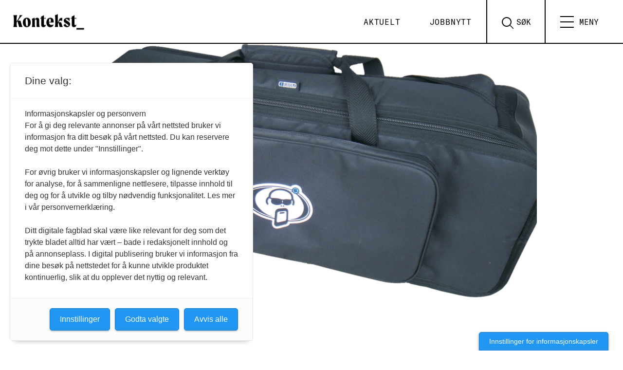

--- FILE ---
content_type: text/html; charset=UTF-8
request_url: https://www.kontekst.no/hvorfor-vaere-stor/
body_size: 14439
content:
<!doctype html>
<html lang="nb-NO">
  <head>
  <meta charset="utf-8">
  <meta http-equiv="x-ua-compatible" content="ie=edge">
  <meta name="viewport" content="width=device-width, initial-scale=1, shrink-to-fit=no, viewport-fit=cover">


  <link rel="apple-touch-icon" sizes="180x180" href="https://www.kontekst.no/wp-content/themes/konsept-2.0/dist/images/apple-touch-icon_7cabc0bf.png">

  <link rel="icon" type="image/png" sizes="32x32" href="https://www.kontekst.no/wp-content/themes/konsept-2.0/dist/images/favicon-32x32_83cd475a.png">
  <link rel="icon" type="image/png" sizes="16x16" href="https://www.kontekst.no/wp-content/themes/konsept-2.0/dist/images/favicon-16x16_8b862927.png">
  <link rel="manifest" href="https://www.kontekst.no/wp-content/themes/konsept-2.0/dist/images/site_f7ebd251.webmanifest">
  <link rel="mask-icon" href="https://www.kontekst.no/wp-content/themes/konsept-2.0/dist/images/safari-pinned-tab_13edf92f.svg" color="#000000">
  <link rel="shortcut icon" href="https://www.kontekst.no/wp-content/themes/konsept-2.0/dist/images/favicon_1003b39a.ico">
  <meta name="msapplication-TileColor" content="#00605c">
  <meta name="msapplication-config" content="https://www.kontekst.no/wp-content/themes/konsept-2.0/dist/images/browserconfig_0c7d5bb0.xml">
  <meta name="theme-color" content="#ffffff">

  <!-- Facebook Pixel Code -->
  <script>
  !function(f,b,e,v,n,t,s)
  {if(f.fbq)return;n=f.fbq=function(){n.callMethod?
  n.callMethod.apply(n,arguments):n.queue.push(arguments)};
  if(!f._fbq)f._fbq=n;n.push=n;n.loaded=!0;n.version='2.0';
  n.queue=[];t=b.createElement(e);t.async=!0;
  t.src=v;s=b.getElementsByTagName(e)[0];
  s.parentNode.insertBefore(t,s)}(window, document,'script',
  'https://connect.facebook.net/en_US/fbevents.js');
  fbq('init', '443246073823318');
  fbq('track', 'PageView');
  </script>
  <noscript><img height="1" width="1" style="display:none"
  src="https://www.facebook.com/tr?id=443246073823318&ev=PageView&noscript=1"
  /></noscript>
  <!-- End Facebook Pixel Code -->

	<!-- Fagpressen -->
	<script src="https://t.atmng.io/fag_pressen/-m8AwRMEx.prod.js" async></script>

  <!-- Global site tag (gtag.js) - Google Analytics -->
<script async src="https://www.googletagmanager.com/gtag/js?id=G-T8CHH5HDY5"></script>
<script>
  window.dataLayer = window.dataLayer || [];
  function gtag(){dataLayer.push(arguments);}
  gtag('js', new Date());

  gtag('config', 'G-T8CHH5HDY5');
</script>

  <meta name='robots' content='index, follow, max-image-preview:large, max-snippet:-1, max-video-preview:-1' />
	<style>img:is([sizes="auto" i], [sizes^="auto," i]) { contain-intrinsic-size: 3000px 1500px }</style>
	
	<!-- This site is optimized with the Yoast SEO Premium plugin v26.0 (Yoast SEO v26.0) - https://yoast.com/wordpress/plugins/seo/ -->
	<title>Hvorfor være stor? &#8902; Kontekst</title>
	<meta name="description" content="Ny stativbag fra Protection Racket." />
	<link rel="canonical" href="https://www.kontekst.no/hvorfor-vaere-stor/" />
	<meta property="og:locale" content="nb_NO" />
	<meta property="og:type" content="article" />
	<meta property="og:title" content="Hvorfor være stor?" />
	<meta property="og:description" content="Ny stativbag fra Protection Racket." />
	<meta property="og:url" content="https://www.kontekst.no/hvorfor-vaere-stor/" />
	<meta property="og:site_name" content="Kontekst" />
	<meta property="article:publisher" content="https://www.facebook.com/kontekstkultur" />
	<meta property="article:published_time" content="2016-02-22T10:20:16+00:00" />
	<meta property="article:modified_time" content="2021-11-17T11:38:47+00:00" />
	<meta property="og:image" content="https://www.kontekst.no/wp-content/uploads/sites/2/2021/11/265790.jpg" />
	<meta property="og:image:width" content="1920" />
	<meta property="og:image:height" content="1013" />
	<meta property="og:image:type" content="image/jpeg" />
	<meta name="twitter:card" content="summary_large_image" />
	<meta name="twitter:creator" content="@kontekstkultur" />
	<meta name="twitter:site" content="@kontekstkultur" />
	<meta name="twitter:label1" content="Ansl. lesetid" />
	<meta name="twitter:data1" content="1 minutt" />
	<script type="application/ld+json" class="yoast-schema-graph">{"@context":"https://schema.org","@graph":[{"@type":"Article","@id":"https://www.kontekst.no/hvorfor-vaere-stor/#article","isPartOf":{"@id":"https://www.kontekst.no/hvorfor-vaere-stor/"},"author":{"name":"","@id":""},"headline":"Hvorfor være stor?","datePublished":"2016-02-22T10:20:16+00:00","dateModified":"2021-11-17T11:38:47+00:00","mainEntityOfPage":{"@id":"https://www.kontekst.no/hvorfor-vaere-stor/"},"wordCount":105,"commentCount":0,"publisher":{"@id":"https://www.kontekst.no/#organization"},"image":{"@id":"https://www.kontekst.no/hvorfor-vaere-stor/#primaryimage"},"thumbnailUrl":"https://www.kontekst.no/wp-content/uploads/sites/2/2021/11/265790.jpg","articleSection":["Nyheter"],"inLanguage":"nb-NO","potentialAction":[{"@type":"CommentAction","name":"Comment","target":["https://www.kontekst.no/hvorfor-vaere-stor/#respond"]}]},{"@type":"WebPage","@id":"https://www.kontekst.no/hvorfor-vaere-stor/","url":"https://www.kontekst.no/hvorfor-vaere-stor/","name":"Hvorfor være stor? &#8902; Kontekst","isPartOf":{"@id":"https://www.kontekst.no/#website"},"primaryImageOfPage":{"@id":"https://www.kontekst.no/hvorfor-vaere-stor/#primaryimage"},"image":{"@id":"https://www.kontekst.no/hvorfor-vaere-stor/#primaryimage"},"thumbnailUrl":"https://www.kontekst.no/wp-content/uploads/sites/2/2021/11/265790.jpg","datePublished":"2016-02-22T10:20:16+00:00","dateModified":"2021-11-17T11:38:47+00:00","description":"Ny stativbag fra Protection Racket.","breadcrumb":{"@id":"https://www.kontekst.no/hvorfor-vaere-stor/#breadcrumb"},"inLanguage":"nb-NO","potentialAction":[{"@type":"ReadAction","target":["https://www.kontekst.no/hvorfor-vaere-stor/"]}]},{"@type":"ImageObject","inLanguage":"nb-NO","@id":"https://www.kontekst.no/hvorfor-vaere-stor/#primaryimage","url":"https://www.kontekst.no/wp-content/uploads/sites/2/2021/11/265790.jpg","contentUrl":"https://www.kontekst.no/wp-content/uploads/sites/2/2021/11/265790.jpg","width":1920,"height":1013},{"@type":"BreadcrumbList","@id":"https://www.kontekst.no/hvorfor-vaere-stor/#breadcrumb","itemListElement":[{"@type":"ListItem","position":1,"name":"Hjem","item":"https://www.kontekst.no/"},{"@type":"ListItem","position":2,"name":"Hvorfor være stor?"}]},{"@type":"WebSite","@id":"https://www.kontekst.no/#website","url":"https://www.kontekst.no/","name":"Kontekst","description":"– Kulturlivets stemme","publisher":{"@id":"https://www.kontekst.no/#organization"},"potentialAction":[{"@type":"SearchAction","target":{"@type":"EntryPoint","urlTemplate":"https://www.kontekst.no/?s={search_term_string}"},"query-input":{"@type":"PropertyValueSpecification","valueRequired":true,"valueName":"search_term_string"}}],"inLanguage":"nb-NO"},{"@type":"Organization","@id":"https://www.kontekst.no/#organization","name":"Kontekst","url":"https://www.kontekst.no/","logo":{"@type":"ImageObject","inLanguage":"nb-NO","@id":"https://www.kontekst.no/#/schema/logo/image/","url":"https://www.kontekst.no/wp-content/uploads/sites/2/2021/11/Kontekst_logo_sort_RGB.png","contentUrl":"https://www.kontekst.no/wp-content/uploads/sites/2/2021/11/Kontekst_logo_sort_RGB.png","width":4270,"height":1154,"caption":"Kontekst"},"image":{"@id":"https://www.kontekst.no/#/schema/logo/image/"},"sameAs":["https://www.facebook.com/kontekstkultur","https://x.com/kontekstkultur","https://www.instagram.com/kontekst.no"],"description":"Et digitalt tidsskrift om kulturpolitikk, musikk, scenekunst og kunstutdanning","email":"redaksjon@kontekst.no","legalName":"Creo – Forbundet for kunst og kultur","foundingDate":"2021-11-01","publishingPrinciples":"https://www.kontekst.no/om-kontekst/","ownershipFundingInfo":"https://www.kontekst.no/om-kontekst/","ethicsPolicy":"https://www.kontekst.no/om-kontekst/"}]}</script>
	<!-- / Yoast SEO Premium plugin. -->


<link rel='dns-prefetch' href='//www.kontekst.no' />
<link rel='dns-prefetch' href='//use.typekit.net' />
<script type="text/javascript">
/* <![CDATA[ */
window._wpemojiSettings = {"baseUrl":"https:\/\/s.w.org\/images\/core\/emoji\/16.0.1\/72x72\/","ext":".png","svgUrl":"https:\/\/s.w.org\/images\/core\/emoji\/16.0.1\/svg\/","svgExt":".svg","source":{"concatemoji":"https:\/\/www.kontekst.no\/wp-includes\/js\/wp-emoji-release.min.js?ver=6.8.3"}};
/*! This file is auto-generated */
!function(s,n){var o,i,e;function c(e){try{var t={supportTests:e,timestamp:(new Date).valueOf()};sessionStorage.setItem(o,JSON.stringify(t))}catch(e){}}function p(e,t,n){e.clearRect(0,0,e.canvas.width,e.canvas.height),e.fillText(t,0,0);var t=new Uint32Array(e.getImageData(0,0,e.canvas.width,e.canvas.height).data),a=(e.clearRect(0,0,e.canvas.width,e.canvas.height),e.fillText(n,0,0),new Uint32Array(e.getImageData(0,0,e.canvas.width,e.canvas.height).data));return t.every(function(e,t){return e===a[t]})}function u(e,t){e.clearRect(0,0,e.canvas.width,e.canvas.height),e.fillText(t,0,0);for(var n=e.getImageData(16,16,1,1),a=0;a<n.data.length;a++)if(0!==n.data[a])return!1;return!0}function f(e,t,n,a){switch(t){case"flag":return n(e,"\ud83c\udff3\ufe0f\u200d\u26a7\ufe0f","\ud83c\udff3\ufe0f\u200b\u26a7\ufe0f")?!1:!n(e,"\ud83c\udde8\ud83c\uddf6","\ud83c\udde8\u200b\ud83c\uddf6")&&!n(e,"\ud83c\udff4\udb40\udc67\udb40\udc62\udb40\udc65\udb40\udc6e\udb40\udc67\udb40\udc7f","\ud83c\udff4\u200b\udb40\udc67\u200b\udb40\udc62\u200b\udb40\udc65\u200b\udb40\udc6e\u200b\udb40\udc67\u200b\udb40\udc7f");case"emoji":return!a(e,"\ud83e\udedf")}return!1}function g(e,t,n,a){var r="undefined"!=typeof WorkerGlobalScope&&self instanceof WorkerGlobalScope?new OffscreenCanvas(300,150):s.createElement("canvas"),o=r.getContext("2d",{willReadFrequently:!0}),i=(o.textBaseline="top",o.font="600 32px Arial",{});return e.forEach(function(e){i[e]=t(o,e,n,a)}),i}function t(e){var t=s.createElement("script");t.src=e,t.defer=!0,s.head.appendChild(t)}"undefined"!=typeof Promise&&(o="wpEmojiSettingsSupports",i=["flag","emoji"],n.supports={everything:!0,everythingExceptFlag:!0},e=new Promise(function(e){s.addEventListener("DOMContentLoaded",e,{once:!0})}),new Promise(function(t){var n=function(){try{var e=JSON.parse(sessionStorage.getItem(o));if("object"==typeof e&&"number"==typeof e.timestamp&&(new Date).valueOf()<e.timestamp+604800&&"object"==typeof e.supportTests)return e.supportTests}catch(e){}return null}();if(!n){if("undefined"!=typeof Worker&&"undefined"!=typeof OffscreenCanvas&&"undefined"!=typeof URL&&URL.createObjectURL&&"undefined"!=typeof Blob)try{var e="postMessage("+g.toString()+"("+[JSON.stringify(i),f.toString(),p.toString(),u.toString()].join(",")+"));",a=new Blob([e],{type:"text/javascript"}),r=new Worker(URL.createObjectURL(a),{name:"wpTestEmojiSupports"});return void(r.onmessage=function(e){c(n=e.data),r.terminate(),t(n)})}catch(e){}c(n=g(i,f,p,u))}t(n)}).then(function(e){for(var t in e)n.supports[t]=e[t],n.supports.everything=n.supports.everything&&n.supports[t],"flag"!==t&&(n.supports.everythingExceptFlag=n.supports.everythingExceptFlag&&n.supports[t]);n.supports.everythingExceptFlag=n.supports.everythingExceptFlag&&!n.supports.flag,n.DOMReady=!1,n.readyCallback=function(){n.DOMReady=!0}}).then(function(){return e}).then(function(){var e;n.supports.everything||(n.readyCallback(),(e=n.source||{}).concatemoji?t(e.concatemoji):e.wpemoji&&e.twemoji&&(t(e.twemoji),t(e.wpemoji)))}))}((window,document),window._wpemojiSettings);
/* ]]> */
</script>
<style id='wp-emoji-styles-inline-css' type='text/css'>

	img.wp-smiley, img.emoji {
		display: inline !important;
		border: none !important;
		box-shadow: none !important;
		height: 1em !important;
		width: 1em !important;
		margin: 0 0.07em !important;
		vertical-align: -0.1em !important;
		background: none !important;
		padding: 0 !important;
	}
</style>
<link rel='stylesheet' id='wp-block-library-css' href='https://www.kontekst.no/wp-includes/css/dist/block-library/style.min.css?ver=6.8.3' type='text/css' media='all' />
<style id='global-styles-inline-css' type='text/css'>
:root{--wp--preset--aspect-ratio--square: 1;--wp--preset--aspect-ratio--4-3: 4/3;--wp--preset--aspect-ratio--3-4: 3/4;--wp--preset--aspect-ratio--3-2: 3/2;--wp--preset--aspect-ratio--2-3: 2/3;--wp--preset--aspect-ratio--16-9: 16/9;--wp--preset--aspect-ratio--9-16: 9/16;--wp--preset--color--black: #000000;--wp--preset--color--cyan-bluish-gray: #abb8c3;--wp--preset--color--white: #ffffff;--wp--preset--color--pale-pink: #f78da7;--wp--preset--color--vivid-red: #cf2e2e;--wp--preset--color--luminous-vivid-orange: #ff6900;--wp--preset--color--luminous-vivid-amber: #fcb900;--wp--preset--color--light-green-cyan: #7bdcb5;--wp--preset--color--vivid-green-cyan: #00d084;--wp--preset--color--pale-cyan-blue: #8ed1fc;--wp--preset--color--vivid-cyan-blue: #0693e3;--wp--preset--color--vivid-purple: #9b51e0;--wp--preset--color--offwhite-1: var(--color-offwhite_1);--wp--preset--color--light-grey-1: var(--color-light_grey_1);--wp--preset--gradient--vivid-cyan-blue-to-vivid-purple: linear-gradient(135deg,rgba(6,147,227,1) 0%,rgb(155,81,224) 100%);--wp--preset--gradient--light-green-cyan-to-vivid-green-cyan: linear-gradient(135deg,rgb(122,220,180) 0%,rgb(0,208,130) 100%);--wp--preset--gradient--luminous-vivid-amber-to-luminous-vivid-orange: linear-gradient(135deg,rgba(252,185,0,1) 0%,rgba(255,105,0,1) 100%);--wp--preset--gradient--luminous-vivid-orange-to-vivid-red: linear-gradient(135deg,rgba(255,105,0,1) 0%,rgb(207,46,46) 100%);--wp--preset--gradient--very-light-gray-to-cyan-bluish-gray: linear-gradient(135deg,rgb(238,238,238) 0%,rgb(169,184,195) 100%);--wp--preset--gradient--cool-to-warm-spectrum: linear-gradient(135deg,rgb(74,234,220) 0%,rgb(151,120,209) 20%,rgb(207,42,186) 40%,rgb(238,44,130) 60%,rgb(251,105,98) 80%,rgb(254,248,76) 100%);--wp--preset--gradient--blush-light-purple: linear-gradient(135deg,rgb(255,206,236) 0%,rgb(152,150,240) 100%);--wp--preset--gradient--blush-bordeaux: linear-gradient(135deg,rgb(254,205,165) 0%,rgb(254,45,45) 50%,rgb(107,0,62) 100%);--wp--preset--gradient--luminous-dusk: linear-gradient(135deg,rgb(255,203,112) 0%,rgb(199,81,192) 50%,rgb(65,88,208) 100%);--wp--preset--gradient--pale-ocean: linear-gradient(135deg,rgb(255,245,203) 0%,rgb(182,227,212) 50%,rgb(51,167,181) 100%);--wp--preset--gradient--electric-grass: linear-gradient(135deg,rgb(202,248,128) 0%,rgb(113,206,126) 100%);--wp--preset--gradient--midnight: linear-gradient(135deg,rgb(2,3,129) 0%,rgb(40,116,252) 100%);--wp--preset--font-size--small: 13px;--wp--preset--font-size--medium: 20px;--wp--preset--font-size--large: 36px;--wp--preset--font-size--x-large: 42px;--wp--preset--spacing--20: 0.44rem;--wp--preset--spacing--30: 0.67rem;--wp--preset--spacing--40: 1rem;--wp--preset--spacing--50: 1.5rem;--wp--preset--spacing--60: 2.25rem;--wp--preset--spacing--70: 3.38rem;--wp--preset--spacing--80: 5.06rem;--wp--preset--shadow--natural: 6px 6px 9px rgba(0, 0, 0, 0.2);--wp--preset--shadow--deep: 12px 12px 50px rgba(0, 0, 0, 0.4);--wp--preset--shadow--sharp: 6px 6px 0px rgba(0, 0, 0, 0.2);--wp--preset--shadow--outlined: 6px 6px 0px -3px rgba(255, 255, 255, 1), 6px 6px rgba(0, 0, 0, 1);--wp--preset--shadow--crisp: 6px 6px 0px rgba(0, 0, 0, 1);}:where(body) { margin: 0; }.wp-site-blocks > .alignleft { float: left; margin-right: 2em; }.wp-site-blocks > .alignright { float: right; margin-left: 2em; }.wp-site-blocks > .aligncenter { justify-content: center; margin-left: auto; margin-right: auto; }:where(.is-layout-flex){gap: 0.5em;}:where(.is-layout-grid){gap: 0.5em;}.is-layout-flow > .alignleft{float: left;margin-inline-start: 0;margin-inline-end: 2em;}.is-layout-flow > .alignright{float: right;margin-inline-start: 2em;margin-inline-end: 0;}.is-layout-flow > .aligncenter{margin-left: auto !important;margin-right: auto !important;}.is-layout-constrained > .alignleft{float: left;margin-inline-start: 0;margin-inline-end: 2em;}.is-layout-constrained > .alignright{float: right;margin-inline-start: 2em;margin-inline-end: 0;}.is-layout-constrained > .aligncenter{margin-left: auto !important;margin-right: auto !important;}.is-layout-constrained > :where(:not(.alignleft):not(.alignright):not(.alignfull)){margin-left: auto !important;margin-right: auto !important;}body .is-layout-flex{display: flex;}.is-layout-flex{flex-wrap: wrap;align-items: center;}.is-layout-flex > :is(*, div){margin: 0;}body .is-layout-grid{display: grid;}.is-layout-grid > :is(*, div){margin: 0;}body{padding-top: 0px;padding-right: 0px;padding-bottom: 0px;padding-left: 0px;}a:where(:not(.wp-element-button)){text-decoration: underline;}:root :where(.wp-element-button, .wp-block-button__link){background-color: #32373c;border-width: 0;color: #fff;font-family: inherit;font-size: inherit;line-height: inherit;padding: calc(0.667em + 2px) calc(1.333em + 2px);text-decoration: none;}.has-black-color{color: var(--wp--preset--color--black) !important;}.has-cyan-bluish-gray-color{color: var(--wp--preset--color--cyan-bluish-gray) !important;}.has-white-color{color: var(--wp--preset--color--white) !important;}.has-pale-pink-color{color: var(--wp--preset--color--pale-pink) !important;}.has-vivid-red-color{color: var(--wp--preset--color--vivid-red) !important;}.has-luminous-vivid-orange-color{color: var(--wp--preset--color--luminous-vivid-orange) !important;}.has-luminous-vivid-amber-color{color: var(--wp--preset--color--luminous-vivid-amber) !important;}.has-light-green-cyan-color{color: var(--wp--preset--color--light-green-cyan) !important;}.has-vivid-green-cyan-color{color: var(--wp--preset--color--vivid-green-cyan) !important;}.has-pale-cyan-blue-color{color: var(--wp--preset--color--pale-cyan-blue) !important;}.has-vivid-cyan-blue-color{color: var(--wp--preset--color--vivid-cyan-blue) !important;}.has-vivid-purple-color{color: var(--wp--preset--color--vivid-purple) !important;}.has-offwhite-1-color{color: var(--wp--preset--color--offwhite-1) !important;}.has-light-grey-1-color{color: var(--wp--preset--color--light-grey-1) !important;}.has-black-background-color{background-color: var(--wp--preset--color--black) !important;}.has-cyan-bluish-gray-background-color{background-color: var(--wp--preset--color--cyan-bluish-gray) !important;}.has-white-background-color{background-color: var(--wp--preset--color--white) !important;}.has-pale-pink-background-color{background-color: var(--wp--preset--color--pale-pink) !important;}.has-vivid-red-background-color{background-color: var(--wp--preset--color--vivid-red) !important;}.has-luminous-vivid-orange-background-color{background-color: var(--wp--preset--color--luminous-vivid-orange) !important;}.has-luminous-vivid-amber-background-color{background-color: var(--wp--preset--color--luminous-vivid-amber) !important;}.has-light-green-cyan-background-color{background-color: var(--wp--preset--color--light-green-cyan) !important;}.has-vivid-green-cyan-background-color{background-color: var(--wp--preset--color--vivid-green-cyan) !important;}.has-pale-cyan-blue-background-color{background-color: var(--wp--preset--color--pale-cyan-blue) !important;}.has-vivid-cyan-blue-background-color{background-color: var(--wp--preset--color--vivid-cyan-blue) !important;}.has-vivid-purple-background-color{background-color: var(--wp--preset--color--vivid-purple) !important;}.has-offwhite-1-background-color{background-color: var(--wp--preset--color--offwhite-1) !important;}.has-light-grey-1-background-color{background-color: var(--wp--preset--color--light-grey-1) !important;}.has-black-border-color{border-color: var(--wp--preset--color--black) !important;}.has-cyan-bluish-gray-border-color{border-color: var(--wp--preset--color--cyan-bluish-gray) !important;}.has-white-border-color{border-color: var(--wp--preset--color--white) !important;}.has-pale-pink-border-color{border-color: var(--wp--preset--color--pale-pink) !important;}.has-vivid-red-border-color{border-color: var(--wp--preset--color--vivid-red) !important;}.has-luminous-vivid-orange-border-color{border-color: var(--wp--preset--color--luminous-vivid-orange) !important;}.has-luminous-vivid-amber-border-color{border-color: var(--wp--preset--color--luminous-vivid-amber) !important;}.has-light-green-cyan-border-color{border-color: var(--wp--preset--color--light-green-cyan) !important;}.has-vivid-green-cyan-border-color{border-color: var(--wp--preset--color--vivid-green-cyan) !important;}.has-pale-cyan-blue-border-color{border-color: var(--wp--preset--color--pale-cyan-blue) !important;}.has-vivid-cyan-blue-border-color{border-color: var(--wp--preset--color--vivid-cyan-blue) !important;}.has-vivid-purple-border-color{border-color: var(--wp--preset--color--vivid-purple) !important;}.has-offwhite-1-border-color{border-color: var(--wp--preset--color--offwhite-1) !important;}.has-light-grey-1-border-color{border-color: var(--wp--preset--color--light-grey-1) !important;}.has-vivid-cyan-blue-to-vivid-purple-gradient-background{background: var(--wp--preset--gradient--vivid-cyan-blue-to-vivid-purple) !important;}.has-light-green-cyan-to-vivid-green-cyan-gradient-background{background: var(--wp--preset--gradient--light-green-cyan-to-vivid-green-cyan) !important;}.has-luminous-vivid-amber-to-luminous-vivid-orange-gradient-background{background: var(--wp--preset--gradient--luminous-vivid-amber-to-luminous-vivid-orange) !important;}.has-luminous-vivid-orange-to-vivid-red-gradient-background{background: var(--wp--preset--gradient--luminous-vivid-orange-to-vivid-red) !important;}.has-very-light-gray-to-cyan-bluish-gray-gradient-background{background: var(--wp--preset--gradient--very-light-gray-to-cyan-bluish-gray) !important;}.has-cool-to-warm-spectrum-gradient-background{background: var(--wp--preset--gradient--cool-to-warm-spectrum) !important;}.has-blush-light-purple-gradient-background{background: var(--wp--preset--gradient--blush-light-purple) !important;}.has-blush-bordeaux-gradient-background{background: var(--wp--preset--gradient--blush-bordeaux) !important;}.has-luminous-dusk-gradient-background{background: var(--wp--preset--gradient--luminous-dusk) !important;}.has-pale-ocean-gradient-background{background: var(--wp--preset--gradient--pale-ocean) !important;}.has-electric-grass-gradient-background{background: var(--wp--preset--gradient--electric-grass) !important;}.has-midnight-gradient-background{background: var(--wp--preset--gradient--midnight) !important;}.has-small-font-size{font-size: var(--wp--preset--font-size--small) !important;}.has-medium-font-size{font-size: var(--wp--preset--font-size--medium) !important;}.has-large-font-size{font-size: var(--wp--preset--font-size--large) !important;}.has-x-large-font-size{font-size: var(--wp--preset--font-size--x-large) !important;}
:where(.wp-block-post-template.is-layout-flex){gap: 1.25em;}:where(.wp-block-post-template.is-layout-grid){gap: 1.25em;}
:where(.wp-block-columns.is-layout-flex){gap: 2em;}:where(.wp-block-columns.is-layout-grid){gap: 2em;}
:root :where(.wp-block-pullquote){font-size: 1.5em;line-height: 1.6;}
</style>
<link rel='stylesheet' id='qtip2css-css' href='https://www.kontekst.no/wp-content/plugins/wordpress-tooltips/js/qtip2/jquery.qtip.min.css?ver=6.8.3' type='text/css' media='all' />
<link rel='stylesheet' id='directorycss-css' href='https://www.kontekst.no/wp-content/plugins/wordpress-tooltips/js/jdirectory/directory.min.css?ver=6.8.3' type='text/css' media='all' />
<link rel='stylesheet' id='searchwp-forms-css' href='https://www.kontekst.no/wp-content/plugins/searchwp-live-ajax-search/assets/styles/frontend/search-forms.min.css?ver=1.8.6' type='text/css' media='all' />
<link rel='stylesheet' id='searchwp-live-search-css' href='https://www.kontekst.no/wp-content/plugins/searchwp-live-ajax-search/assets/styles/style.min.css?ver=1.8.6' type='text/css' media='all' />
<style id='searchwp-live-search-inline-css' type='text/css'>
.searchwp-live-search-result .searchwp-live-search-result--title a {
  font-size: 16px;
}
.searchwp-live-search-result .searchwp-live-search-result--price {
  font-size: 14px;
}
.searchwp-live-search-result .searchwp-live-search-result--add-to-cart .button {
  font-size: 14px;
}

</style>
<link rel='stylesheet' id='fonts-css' href='https://use.typekit.net/vyu5uwp.css?ver=6.8.3' type='text/css' media='all' />
<link rel='stylesheet' id='sage/main.css-css' href='https://www.kontekst.no/wp-content/themes/konsept-2.0/dist/styles/main_c28573cc.css' type='text/css' media='all' />
<script type="text/javascript" src="https://www.kontekst.no/wp-includes/js/jquery/jquery.min.js?ver=3.7.1" id="jquery-core-js"></script>
<script type="text/javascript" src="https://www.kontekst.no/wp-includes/js/jquery/jquery-migrate.min.js?ver=3.4.1" id="jquery-migrate-js"></script>
<script type="text/javascript" src="https://www.kontekst.no/wp-content/plugins/wordpress-tooltips/js/qtip2/jquery.qtip.min.js?ver=6.8.3" id="qtip2js-js"></script>
<script type="text/javascript" src="https://www.kontekst.no/wp-content/plugins/wordpress-tooltips/js/jdirectory/jquery.directory.min.js?ver=6.8.3" id="directoryjs-js"></script>
<link rel="https://api.w.org/" href="https://www.kontekst.no/wp-json/" /><link rel="alternate" title="JSON" type="application/json" href="https://www.kontekst.no/wp-json/wp/v2/posts/7666" /><link rel="EditURI" type="application/rsd+xml" title="RSD" href="https://www.kontekst.no/xmlrpc.php?rsd" />
<link rel='shortlink' href='https://www.kontekst.no/?p=7666' />
<link rel="alternate" title="oEmbed (JSON)" type="application/json+oembed" href="https://www.kontekst.no/wp-json/oembed/1.0/embed?url=https%3A%2F%2Fwww.kontekst.no%2Fhvorfor-vaere-stor%2F" />
<link rel="alternate" title="oEmbed (XML)" type="text/xml+oembed" href="https://www.kontekst.no/wp-json/oembed/1.0/embed?url=https%3A%2F%2Fwww.kontekst.no%2Fhvorfor-vaere-stor%2F&#038;format=xml" />
 	<script type="text/javascript">	
	if(typeof jQuery=='undefined')
	{
		document.write('<'+'script src="https://www.kontekst.no/wp-content/plugins//wordpress-tooltips/js/qtip/jquery.js" type="text/javascript"></'+'script>');
	}
	</script>
	<script type="text/javascript">

	function toolTips(whichID,theTipContent)
	{
    		theTipContent = theTipContent.replace('[[[[[','');
    		theTipContent = theTipContent.replace(']]]]]','');
    		theTipContent = theTipContent.replace('@@@@','');
    		theTipContent = theTipContent.replace('####','');
    		theTipContent = theTipContent.replace('%%%%','');
    		theTipContent = theTipContent.replace('//##','');
    		theTipContent = theTipContent.replace('##]]','');
    		    		    		    		
			jQuery(whichID).qtip
			(
				{
					content:
					{
						text:theTipContent,
												
					},
   					style:
   					{
   					   						classes:' qtip-dark wordpress-tooltip-free qtip-rounded qtip-shadow '
    				},
    				position:
    				{
    					viewport: jQuery(window),
    					my: 'bottom center',
    					at: 'top center'
    				},
					show:'mouseover',
					hide: { fixed: true, delay: 200 }
				}
			)
	}
</script>
	
	<style type="text/css">
	.tooltips_table .tooltipsall
	{
		border-bottom:none !important;
	}
	.tooltips_table span {
    color: inherit !important;
	}
	.qtip-content .tooltipsall
	{
		border-bottom:none !important;
		color: inherit !important;
	}
	
		.tooltipsincontent
	{
		border-bottom:2px dotted #888;	
	}

	.tooltipsPopupCreditLink a
	{
		color:gray;
	}	
	</style>
			<style type="text/css">
			.navitems a
			{
				text-decoration: none !important;
			}
		</style>
								<style type="text/css">
							.tooltips_table_title span
							{
							font-size: 14px !important;
							}
						</style>
					<meta property="article:section" content="Nyheter" />
</head>
    <body class="wp-singular post-template-default single single-post postid-7666 single-format-standard wp-theme-konsept-20resources category-nyheter hvorfor-vaere-stor app-data index-data singular-data single-data single-post-data single-post-hvorfor-vaere-stor-data">
        <header class="site-header">
  <a class="skip-to-content-link" href="#main">
    Skip to content
  </a>

  <!-- <div class="container"> -->
  <a class="brand" href="https://www.kontekst.no/">
    <i class="icon"><svg width="1024.72" height="276.69" viewBox="0 0 1024.72 276.69">
                      <g>
                        <path class="svg-fill" d="M172.74,146.79c0-39.26,21.52-63.15,53-63.15,27.2,0,50.61,22.23,50.61,62,0,39.49-21.52,63.14-53.21,63.14C195.92,208.75,172.74,186.28,172.74,146.79Zm66.7,11.35c0-31-5.91-62-17.5-62-10.17,0-12.54,15.38-12.54,38.08,0,31,5.91,62,17.5,62C237.07,196.22,239.44,181.08,239.44,158.14Z"/>
                        <path class="svg-fill" d="M394.56,205.68H356.49c-2.37-9.93-3.08-23.89-3.08-40V122c0-12.06-3.55-15.61-10.4-15.61-4,0-8.52,1.66-12.54,6.86v59.6c0,13.48.24,21,5.44,32.88H290.26c5-11.83,5.44-19.4,5.44-32.88V126.92c0-11.82-.23-17.74-5.44-28.38,11.36-4.73,23.18-9.7,34.3-15.14a67.09,67.09,0,0,1,5.91,22.94c6.39-14.42,18.92-22.23,32.17-22.23,16.79,0,25.54,11.83,25.54,33.35V165C388.18,181.56,390.07,192,394.56,205.68Z"/>
                        <path class="svg-fill" d="M449.34,95.23v66.22c0,6.86,0,20.11,11.83,20.11,5.68,0,10.17-2.84,13.95-6.15,0,18.92-14.42,32.87-33.11,32.87-13.95,0-27.43-8-27.43-32.87V95.23h-14L402,86.48h12.3c0-4.73-.24-10.65-.71-18a201.79,201.79,0,0,0,35.71-18.21V86.48h27.2l-1.18,8.75Z"/>
                        <path class="svg-fill" d="M577.29,147H516.75c2.6,19.87,11.11,32.17,35.71,32.17a53,53,0,0,0,24.36-5.44c-2.13,14.19-15.37,35-43.28,35-30,0-51.32-24.59-51.32-61.49,0-35.48,18.44-63.38,52.74-63.38,29.33,0,42.33,20.81,42.33,45.64Zm-35.47-16.79c0-25.3-4.73-34.06-12.3-34.06-7.81,0-13.48,9.7-13.48,35,0,2.6,0,5.2.23,7.8H534C540.63,139,541.82,138.51,541.82,130.23Z"/>
                        <path class="svg-fill" d="M698.52,205.68H658.07l-14.89-52.27c-.71-2.13-1.19-3.55-2.37-4.49l-7.57,16.79v5.2a253.17,253.17,0,0,0,2.13,34.77H593c4.73-13.72,5.44-22,5.44-34.77V83.64c0-12.06,0-21.52-5-32.4a252.79,252.79,0,0,0,39.73-14.9V147.26l6.15-14.43C654.29,97.59,660,86,683.62,86h8.51l-3.31,41.87c-8.28-5.21-14.43-7.81-20.57-7.81-8.76,0-15.85,5-24.37,22.71h21.29c9,0,12.53,2.13,15.61,12.77l7.81,27A93.21,93.21,0,0,0,698.52,205.68Z"/>
                        <path class="svg-fill"  d="M736,105.64c0,5.67,7.57,11.11,24.84,22l13,8.28c8.52,5.44,20.58,15.37,20.58,32.64,0,21.76-18.21,40-42.33,40-20.82,0-37.14-12.77-44.94-26.73l22-19.16c14.43,22.71,26.73,31,35.48,31,4.73,0,8.28-2.37,8.28-7.34,0-5.91-4-10.64-18-19.15L736,155.54c-16.08-9.93-25.3-17.5-25.3-32.64,0-20.58,19.15-38.31,50.84-38.55,11.36,0,22.47,2.36,27.68,4.49l-4.26,42.1c-9.22-17.26-27.2-31.45-41.39-31.45C738.82,99.49,736,101.85,736,105.64Z"/>
                        <path class="svg-fill" d="M851.44,95.23v66.22c0,6.86,0,20.11,11.82,20.11,5.68,0,10.17-2.84,14-6.15,0,18.92-14.43,32.87-33.11,32.87-14,0-27.44-8-27.44-32.87V95.23H802.72l1.42-8.75h12.3c0-4.73-.24-10.65-.71-18a202.14,202.14,0,0,0,35.71-18.21V86.48h27.2l-1.18,8.75Z"/>
                        <rect class="svg-fill marker" x="878.64" y="220.09" width="99.25" height="20.26"/>
                        <path class="svg-fill" d="M156.09,175.56c3.1,11.71,7.88,22.71,13.62,30.12H123.57l-20.56-72a7.54,7.54,0,0,0-1.19-2.39L90.34,147.59v17a127,127,0,0,0,6.46,41.12H47.31a127,127,0,0,0,6.46-41.12V91.17c0-12.91-1.68-27-6.94-40.88H97a120,120,0,0,0-6.7,40.88v41.36l26.78-42.08c9.8-15.54,12.67-26.06,11.95-40.16h40.64C154.89,60.57,141.5,75.87,127.88,95l-19.13,26.78h20.8c7.65,0,11.71,1.67,12.67,4.78Z"/>
                      </g>
                    </svg></i>
    <span class="sr-only">Kontekst</span>
  </a>

  <section class="menu">
          <nav class="nav-primary">
        <ul id="menu-navbar-menu" class="menu"><li id="menu-item-887" class="menu-item menu-item-type-custom menu-item-object-custom menu-item-887"><a href="/aktuelt">Aktuelt</a></li>
<li id="menu-item-146" class="menu-item menu-item-type-post_type menu-item-object-page menu-item-146"><a href="https://www.kontekst.no/ledige-stillinger/">Jobbnytt</a></li>
</ul>      </nav>
    
    <form class="search-form" id="searchform" action="https://www.kontekst.no/" method="get">
      <div class="search-form-wrapper">
        <div class="form-field -masked">
          <div class="mask">
            <input title="Søk" tabindex="-1" class="search-field" type="text" name="s" id="search" value="" placeholder="Søk" autocomplete="on" data-swplive="true" />
          </div>
          <div class="live-results-container" id="liveSearchResults"></div>
        </div>

        <button class="search-submit toggle" type="submit" title="Submit" aria-label="Search submit">
          <span class="btn-label">Søk</span>
        </button>
      </div>
    </form>

    <button class="hamburger" type="button">
      <span class="hamburger-box">
        <span class="hamburger-inner"></span>
      </span>
      <span class="btn-label">Meny</span>
    </button>
  </section>

  <nav class="hamburger-menu" id="hamburgerMenu" aria-hidden="true">
    <div class="backdrop" tabindex="-1" data-micromodal-close>
      <div class="modal-container" role="dialog" aria-modal="true" aria-labelledby="hamburger-menu-title">
        <h2 id="hamburger-menu-title" class="sr-only">Main menu</h2>

        <div class="container nav-secondary" id="secondaryNavigation">
          <div class="menu-row row">

            <div class="menu-column col-sm-6 col-md-4 offset-md-3 col-xl-3 offset-xl-3">
                              <ul id="menu-article-menu" class="left-column menu-items"><li id="menu-item-35" class="menu-item menu-item-type-taxonomy menu-item-object-category current-post-ancestor menu-item-has-children menu-item-35"><a href="https://www.kontekst.no/aktuelt/">Aktuelt</a>
<ul class="sub-menu">
	<li id="menu-item-27133" class="menu-item menu-item-type-taxonomy menu-item-object-category current-post-ancestor current-menu-parent current-post-parent menu-item-27133"><a href="https://www.kontekst.no/aktuelt/nyheter/">Nyheter</a></li>
	<li id="menu-item-27130" class="menu-item menu-item-type-taxonomy menu-item-object-category menu-item-27130"><a href="https://www.kontekst.no/aktuelt/intervju/">Intervju</a></li>
	<li id="menu-item-27132" class="menu-item menu-item-type-taxonomy menu-item-object-category menu-item-27132"><a href="https://www.kontekst.no/aktuelt/portrett/">Portrett</a></li>
	<li id="menu-item-27134" class="menu-item menu-item-type-taxonomy menu-item-object-category menu-item-27134"><a href="https://www.kontekst.no/aktuelt/tema/">Tema</a></li>
	<li id="menu-item-27131" class="menu-item menu-item-type-taxonomy menu-item-object-category menu-item-27131"><a href="https://www.kontekst.no/aktuelt/reportasje/">Reportasje</a></li>
	<li id="menu-item-31164" class="menu-item menu-item-type-taxonomy menu-item-object-category menu-item-31164"><a href="https://www.kontekst.no/aktuelt/notis/">Notis</a></li>
	<li id="menu-item-27138" class="menu-item menu-item-type-taxonomy menu-item-object-category menu-item-27138"><a href="https://www.kontekst.no/aktuelt/podkast/">Podkast</a></li>
</ul>
</li>
<li id="menu-item-40" class="menu-item menu-item-type-taxonomy menu-item-object-category menu-item-has-children menu-item-40"><a href="https://www.kontekst.no/meninger/">Meninger</a>
<ul class="sub-menu">
	<li id="menu-item-27135" class="menu-item menu-item-type-taxonomy menu-item-object-category menu-item-27135"><a href="https://www.kontekst.no/meninger/kommentar/">Kommentar</a></li>
	<li id="menu-item-27137" class="menu-item menu-item-type-taxonomy menu-item-object-category menu-item-27137"><a href="https://www.kontekst.no/meninger/kronikk/">Kronikk</a></li>
	<li id="menu-item-27136" class="menu-item menu-item-type-taxonomy menu-item-object-category menu-item-27136"><a href="https://www.kontekst.no/meninger/essay/">Essay</a></li>
	<li id="menu-item-30101" class="menu-item menu-item-type-taxonomy menu-item-object-category menu-item-30101"><a href="https://www.kontekst.no/meninger/minneord/">Minneord</a></li>
</ul>
</li>
<li id="menu-item-39" class="menu-item menu-item-type-taxonomy menu-item-object-category menu-item-39"><a href="https://www.kontekst.no/fagartikler/">Fagartikler</a></li>
</ul>                          </div>

            <div class="menu-column col-sm-6 col-md-5 col-xl-3 offset-xl-3">
                              <ul id="menu-page-menu" class="right-column menu-items"><li id="menu-item-44" class="menu-item menu-item-type-post_type menu-item-object-page menu-item-44"><a href="https://www.kontekst.no/ledige-stillinger/">Jobbnytt</a></li>
<li id="menu-item-43" class="menu-item menu-item-type-post_type menu-item-object-page menu-item-43"><a href="https://www.kontekst.no/om-kontekst/">Om Kontekst</a></li>
</ul>              
              <div class="divider component-header-graphic">
                <i class="icon -header-graphic"><svg version="1.1" viewBox="0 0 375.3 9.8" width="375.3" height="9.8">
                                    <circle class="svg-fill" cx="1.9" cy="7.9" r="1.9"/>
                                    <circle class="svg-fill" cx="1.9" cy="1.9" r="1.9"/>
                                    <circle class="svg-fill" cx="13.5" cy="7.9" r="1.9"/>
                                    <circle class="svg-fill" cx="13.5" cy="1.9" r="1.9"/>
                                    <circle class="svg-fill" cx="25.2" cy="7.9" r="1.9"/>
                                    <circle class="svg-fill" cx="25.2" cy="1.9" r="1.9"/>
                                    <circle class="svg-fill" cx="36.8" cy="7.9" r="1.9"/>
                                    <circle class="svg-fill" cx="36.8" cy="1.9" r="1.9"/>
                                    <circle class="svg-fill" cx="48.4" cy="7.9" r="1.9"/>
                                    <circle class="svg-fill" cx="48.4" cy="1.9" r="1.9"/>
                                    <circle class="svg-fill" cx="60.1" cy="7.9" r="1.9"/>
                                    <circle class="svg-fill" cx="60.1" cy="1.9" r="1.9"/>
                                    <circle class="svg-fill" cx="71.7" cy="7.9" r="1.9"/>
                                    <circle class="svg-fill" cx="71.7" cy="1.9" r="1.9"/>
                                    <circle class="svg-fill" cx="83.4" cy="7.9" r="1.9"/>
                                    <circle class="svg-fill" cx="83.4" cy="1.9" r="1.9"/>
                                    <circle class="svg-fill" cx="95" cy="7.9" r="1.9"/>
                                    <circle class="svg-fill" cx="95" cy="1.9" r="1.9"/>
                                    <circle class="svg-fill" cx="106.6" cy="7.9" r="1.9"/>
                                    <circle class="svg-fill" cx="106.6" cy="1.9" r="1.9"/>
                                    <circle class="svg-fill" cx="118.3" cy="7.9" r="1.9"/>
                                    <circle class="svg-fill" cx="118.3" cy="1.9" r="1.9"/>
                                    <circle class="svg-fill" cx="129.9" cy="7.9" r="1.9"/>
                                    <circle class="svg-fill" cx="129.9" cy="1.9" r="1.9"/>
                                    <circle class="svg-fill" cx="141.5" cy="7.9" r="1.9"/>
                                    <circle class="svg-fill" cx="141.5" cy="1.9" r="1.9"/>
                                    <circle class="svg-fill" cx="153.2" cy="7.9" r="1.9"/>
                                    <circle class="svg-fill" cx="153.2" cy="1.9" r="1.9"/>
                                    <circle class="svg-fill" cx="164.8" cy="7.9" r="1.9"/>
                                    <circle class="svg-fill" cx="164.8" cy="1.9" r="1.9"/>
                                    <circle class="svg-fill" cx="176.5" cy="7.9" r="1.9"/>
                                    <circle class="svg-fill" cx="176.5" cy="1.9" r="1.9"/>
                                    <circle class="svg-fill" cx="188.1" cy="7.9" r="1.9"/>
                                    <circle class="svg-fill" cx="188.1" cy="1.9" r="1.9"/>
                                    <circle class="svg-fill" cx="199.7" cy="7.9" r="1.9"/>
                                    <circle class="svg-fill" cx="199.7" cy="1.9" r="1.9"/>
                                    <circle class="svg-fill" cx="211.4" cy="7.9" r="1.9"/>
                                    <circle class="svg-fill" cx="211.4" cy="1.9" r="1.9"/>
                                    <circle class="svg-fill" cx="223" cy="7.9" r="1.9"/>
                                    <circle class="svg-fill" cx="223" cy="1.9" r="1.9"/>
                                    <circle class="svg-fill" cx="234.6" cy="7.9" r="1.9"/>
                                    <circle class="svg-fill" cx="234.6" cy="1.9" r="1.9"/>
                                    <circle class="svg-fill" cx="246.3" cy="7.9" r="1.9"/>
                                    <circle class="svg-fill" cx="246.3" cy="1.9" r="1.9"/>
                                    <circle class="svg-fill" cx="257.9" cy="7.9" r="1.9"/>
                                    <circle class="svg-fill" cx="257.9" cy="1.9" r="1.9"/>
                                    <circle class="svg-fill" cx="269.6" cy="7.9" r="1.9"/>
                                    <circle class="svg-fill" cx="269.6" cy="1.9" r="1.9"/>
                                    <circle class="svg-fill" cx="281.2" cy="7.9" r="1.9"/>
                                    <circle class="svg-fill" cx="281.2" cy="1.9" r="1.9"/>
                                    <circle class="svg-fill" cx="292.8" cy="7.9" r="1.9"/>
                                    <circle class="svg-fill" cx="292.8" cy="1.9" r="1.9"/>
                                    <circle class="svg-fill" cx="304.5" cy="7.9" r="1.9"/>
                                    <circle class="svg-fill" cx="304.5" cy="1.9" r="1.9"/>
                                    <circle class="svg-fill" cx="316.1" cy="7.9" r="1.9"/>
                                    <circle class="svg-fill" cx="316.1" cy="1.9" r="1.9"/>
                                    <circle class="svg-fill" cx="326.9" cy="7.9" r="1.9"/>
                                    <circle class="svg-fill" cx="326.9" cy="1.9" r="1.9"/>
                                    <circle class="svg-fill" cx="338.5" cy="7.9" r="1.9"/>
                                    <circle class="svg-fill" cx="338.5" cy="1.9" r="1.9"/>
                                    <circle class="svg-fill" cx="350.2" cy="7.9" r="1.9"/>
                                    <circle class="svg-fill" cx="350.2" cy="1.9" r="1.9"/>
                                    <circle class="svg-fill" cx="361.8" cy="7.9" r="1.9"/>
                                    <circle class="svg-fill" cx="361.8" cy="1.9" r="1.9"/>
                                    <circle class="svg-fill" cx="373.4" cy="7.9" r="1.9"/>
                                    <circle class="svg-fill" cx="373.4" cy="1.9" r="1.9"/>
                                    </svg></i>
              </div>
              <p class="italic mt-4 hamburger-extra">Kulturlivets stemme. Et tidsskrift fra <a href="https://creokultur.no/">Creo</a>.</p>
            </div>

          </div>
        </div>

      </div>
    </div>
  </nav>

  <!-- </div> -->
</header>

<div class="overlay"></div>

    <!-- <div class="wrap container" role="document">
      <div class="content"> -->
        <main id="main" class="main">
          <div class="wrap container-fluid" role="document">

                     <article class="content post-is-archive post-7666 post type-post status-publish format-standard has-post-thumbnail hentry category-nyheter">
  <figure class="wp-block-image size-large is-style-default">
  <div class="image-wrapper">
    <img fetchpriority="high" decoding="async" width="1795" height="947" src="https://www.kontekst.no/wp-content/uploads/sites/2/2021/11/265790.jpg" alt="">
  </div>

  <figcaption>
    <span class="caption">
      
    </span>

    <span class="credit">

      <span class="text">
        <span class="sr-only">Foto: </span>Pressefoto
    </span>
  </figcaption>

</figure>
<header class="component-article-header is-style-align-center is-style-small-article-header">

	<h1>Hvorfor være stor?</h1>

	<p class="is-style-lead">
		Ny stativbag fra Protection Racket.
	</p>

	<section class="widget component-entry-meta">
		<div class="details">
			<div class="dates">
				<div class="entry-published">
					<!-- createdtime -->
					<span class="sr-only">publisert </span>22.02.2016
				</div>
			</div>

			        <a href="https://www.kontekst.no/arkiv/?skribent=597" class="entry-byline">
            <span class="sr-only">forfatter</span>

            <span class="author"></span>
        </a>

		</div>
	</section>
</header>
<p>Britiske Protection Racket lager trommebager i en rekke størrelser og varianter. Nå lanseres en liten stativbag for trommiser som reiser lett. Softbagen er bare 76 centimeter lang, 28 centimeter bred og 18 centimeter høy, og har en praktisk lomme på forsiden. Stativene kan festes i bunnen med festebånd, og åpningen er formet som ett lokk, slik at du enkelt får tilgang på stativene. Den har både håndtak med borrelås og skulderreim. Pris: Kommer seinere</p>
<p><em>YAMAHA Music Europe GmbH Norwegian Branch, Tlf.: 67 16 77 70</em><em>no.yamaha.com</em></p>
</article>

     <section class="inner-block newsletter newsletter-single">
     <div class="newsletter-wrapper">
          <div class="newsletter-col-1">
               <i class="icon -newsletter"><svg version="1.1" viewBox="0 0 64.6 45.9" width="64.6" height="45.9">
                          <rect x="1" y="1" class="svg-stroke" width="62.6" height="43.9"/>
                          <polyline class="svg-stroke" points="2.5,1 32.3,30 62.1,1 "/>
                        </svg></i><h2 class="title">Nyhetsbrev!</h2><p class="description">Gjør oss mindre avhengig av sosiale medier. Kulturlivets stemme klinger best i innboksen.</p>
          </div>
          <div class="newsletter-col-2">

               <script>(function() {
	window.mc4wp = window.mc4wp || {
		listeners: [],
		forms: {
			on: function(evt, cb) {
				window.mc4wp.listeners.push(
					{
						event   : evt,
						callback: cb
					}
				);
			}
		}
	}
})();
</script><!-- Mailchimp for WordPress v4.10.7 - https://wordpress.org/plugins/mailchimp-for-wp/ --><form id="mc4wp-form-1" class="mc4wp-form mc4wp-form-775" method="post" data-id="775" data-name="Nyhetsbrev" ><div class="mc4wp-form-fields"><label class="sr-only" for="newsletter_email">Epost</label>

<input class="input-email" id="newsletter_email" type="email" placeholder="Epost" name="EMAIL" required />
<label class="terms-checkbox">
  <input name="AGREE_TO_TERMS" type="checkbox" value="1" required=""> <a href="/personvern" target="_blank">Jeg har lest og godtar personvernerklæringen</a>
</label>
<button class="read-more-link" type="submit">
  Meld deg på
</button></div><label style="display: none !important;">La dette feltet stå tomt om du er en person: <input type="text" name="_mc4wp_honeypot" value="" tabindex="-1" autocomplete="off" /></label><input type="hidden" name="_mc4wp_timestamp" value="1768934640" /><input type="hidden" name="_mc4wp_form_id" value="775" /><input type="hidden" name="_mc4wp_form_element_id" value="mc4wp-form-1" /><div class="mc4wp-response"></div></form><!-- / Mailchimp for WordPress Plugin -->

          </div>

         
          


     </div><!-- .newsletter-wrapper -->
</section>


      
          </div>
        </main>

      <!-- </div>
    </div> -->
        <footer class="main-footer">
    <h2 class="sr-only">Site footer</h2>
    <div class="container-fluid wrap">

      <div class="footer-content"><!-- row -->

                                                <div class="column"><!--col-md-6 col-lg-3 footer-col-->
                      <h3>Ansvarlig redaktør:</h3>
<p><a href="mailto:bb@kontekst.no">Brand Barstein</a></p>
<h3>Journalister:</h3>
<p><a href="mailto:ef@kontekst.no">Even Finsrud</a></p>
<p><a href="mailto:aurora@kontekst.no">Aurora Henni Krogh</a></p>
<p><a href="mailto:silje@kontekst.no">Silje Vemøy Slaaen</a> (i permisjon)</p>
<h3>Bidragsytere:</h3>
<p>Maren Duaas, Stian Iversen, Ronja Sagstuen Larsen, Knut Løvås, Anlov Peter Mathiesen, Jo Fougner Skaansar, Einar Stray, Tellef Øgrim.</p>
<h3>Stillingsannonser:</h3>
<p><a href="mailto:annonser@creokultur.no">Christine Rokkedal</a></p>
<p>&nbsp;</p>
                        <!-- <div class="footer-col-inner">

                        </div> -->
                    </div>
                                    <div class="column"><!--col-md-6 col-lg-3 footer-col-->
                      <h3>Stillingsannonser:</h3>
<p><a href="https://www.kontekst.no/stillingsannonser/">Informasjon og priser</a></p>
<h3>Sosiale medier:</h3>
<p><a href="https://www.facebook.com/kontekstkultur">Facebook</a></p>
<h3>Utgiver:</h3>
<p><a href="http://creokultur.no">Creo – forbundet for kunst og kultur</a></p>
                        <!-- <div class="footer-col-inner">

                        </div> -->
                    </div>
                                    <div class="column"><!--col-md-6 col-lg-3 footer-col-->
                      <h3>Besøksadresse:</h3>
<p>Brugata 19<br />
0186 Oslo</p>
<h3>Postadresse:</h3>
<p>Postboks 9007 Grønland<br />
0133 Oslo</p>
<h3>Les også:</h3>
<p><a href="https://www.kontekst.no/personvern/">Konteksts personvern-policy</a></p>
                        <!-- <div class="footer-col-inner">

                        </div> -->
                    </div>
                                    <div class="column"><!--col-md-6 col-lg-3 footer-col-->
                      <p><img loading="lazy" decoding="async" class="alignnone size-full wp-image-50" src="https://www.kontekst.no/wp-content/uploads/sites/2/2021/10/redaktoransvar.png" alt="" width="79" height="79" /></p>
<h3>Kontekst er medlem av Fagpressen og Norsk Tidsskriftforening.</h3>
<p>Redaksjonen følger <a href="https://www.nored.no/Redaktoeransvar/Redaktoerplakaten">Redaktørplakaten</a> og <a href="https://presse.no/pfu/etiske-regler/vaer-varsom-plakaten/">Vær varsom-plakaten</a></p>
                        <!-- <div class="footer-col-inner">

                        </div> -->
                    </div>
                            
      </div>
    </div>
</footer>
    <script type="speculationrules">
{"prefetch":[{"source":"document","where":{"and":[{"href_matches":"\/*"},{"not":{"href_matches":["\/wp-*.php","\/wp-admin\/*","\/wp-content\/uploads\/sites\/2\/*","\/wp-content\/*","\/wp-content\/plugins\/*","\/wp-content\/themes\/konsept-2.0\/resources\/*","\/*\\?(.+)"]}},{"not":{"selector_matches":"a[rel~=\"nofollow\"]"}},{"not":{"selector_matches":".no-prefetch, .no-prefetch a"}}]},"eagerness":"conservative"}]}
</script>
<script type="text/javascript">
var inboxs = new Array();
inboxs['hidezeronumberitem'] = "yes";
inboxs['selectors'] = '.tooltips_list > span';
inboxs['navitemdefaultsize'] = '12px'; 
inboxs['navitemselectedsize'] = '14px';
inboxs['number'] = "no";
jQuery(document).ready(function () {
	jQuery('.member_directory_table').directory(inboxs);
		jQuery('.navitem').css('font-size','12px');	
})
</script>
<script type="text/javascript">			jQuery(document).ready(function () {
				jQuery('.tooltips_table_items .tooltips_table_title .tooltipsall').each
				(function()
				{
				disabletooltipforclassandidSinglei = jQuery(this).text();
				jQuery(this).replaceWith(disabletooltipforclassandidSinglei);
				})
			})
			</script><script type="text/javascript">				jQuery(document).ready(function () {
					jQuery('.tooltips_table_items .tooltips_table_content .tooltipsall').each
					(function()
					{
					disabletooltipforclassandidSinglei = jQuery(this).html();
					jQuery(this).replaceWith(disabletooltipforclassandidSinglei);
					})
				})
				</script><script type="text/javascript">			jQuery(document).ready(function () {
				jQuery('.tooltips_table_items .tooltips_table_title .tooltipsall').each
				(function()
				{
				disabletooltipforclassandidSinglei = jQuery(this).text();
				jQuery(this).replaceWith(disabletooltipforclassandidSinglei);
				})
			})
			</script><script type="text/javascript">				jQuery(document).ready(function () {
					jQuery('.tooltips_table_items .tooltips_table_content .tooltipsall').each
					(function()
					{
					disabletooltipforclassandidSinglei = jQuery(this).html();
					jQuery(this).replaceWith(disabletooltipforclassandidSinglei);
					})
				})
				</script><script type="text/javascript">
jQuery("document").ready(function()
{
	jQuery("body img").each(function()
	{
		if ((jQuery(this).parent("a").attr('title') != '' )  && (jQuery(this).parent("a").attr('title') != undefined ))
		{
			toolTips(jQuery(this).parent("a"),jQuery(this).parent("a").attr('title'));
		}
		else
		{
			var tempAlt = jQuery(this).attr('alt');
			if (typeof(tempAlt) !== "undefined")
			{
				tempAlt = tempAlt.replace(' ', '');
				if (tempAlt == '')
				{

				}
				else
				{
					toolTips(jQuery(this),jQuery(this).attr('alt'));
				}
			}
		}
	}

	);
})
</script>
<script type="text/javascript">
var inboxs = new Array();
inboxs['language'] = "en";
inboxs['hidezeronumberitem'] = "no";
inboxs['navitemselectedsize'] = '18px';
inboxs['selectors'] = '.tooltips_list > span';
inboxs['navitemdefaultsize'] = '14px';
inboxs['number'] = "yes";
jQuery(document).ready(function () {
	jQuery('.tooltips_directory').directory(inboxs); 
	jQuery('.navitem').css('font-size','14px');	
})
</script>
<script type="text/javascript">			jQuery(document).ready(function () {
				jQuery('.tooltips_table_items .tooltips_table_title .tooltipsall').each
				(function()
				{
				disabletooltipforclassandidSinglei = jQuery(this).text();
				jQuery(this).replaceWith(disabletooltipforclassandidSinglei);
				})
			})
			</script><script type="text/javascript">				jQuery(document).ready(function () {
					jQuery('.tooltips_table_items .tooltips_table_content .tooltipsall').each
					(function()
					{
					disabletooltipforclassandidSinglei = jQuery(this).html();
					jQuery(this).replaceWith(disabletooltipforclassandidSinglei);
					})
				})
				</script><script>(function() {function maybePrefixUrlField () {
  const value = this.value.trim()
  if (value !== '' && value.indexOf('http') !== 0) {
    this.value = 'http://' + value
  }
}

const urlFields = document.querySelectorAll('.mc4wp-form input[type="url"]')
for (let j = 0; j < urlFields.length; j++) {
  urlFields[j].addEventListener('blur', maybePrefixUrlField)
}
})();</script><script type="text/javascript">
/* <![CDATA[ */
	var relevanssi_rt_regex = /(&|\?)_(rt|rt_nonce)=(\w+)/g
	var newUrl = window.location.search.replace(relevanssi_rt_regex, '')
	history.replaceState(null, null, window.location.pathname + newUrl + window.location.hash)
/* ]]> */
</script>
        <script>
            var _SEARCHWP_LIVE_AJAX_SEARCH_BLOCKS = true;
            var _SEARCHWP_LIVE_AJAX_SEARCH_ENGINE = 'default';
            var _SEARCHWP_LIVE_AJAX_SEARCH_CONFIG = 'default';
        </script>
        <script type="text/javascript" id="swp-live-search-client-js-extra">
/* <![CDATA[ */
var searchwp_live_search_params = [];
searchwp_live_search_params = {"ajaxurl":"https:\/\/www.kontekst.no\/wp-admin\/admin-ajax.php","origin_id":7666,"config":{"default":{"engine":"default","parent_el":"#liveSearchResults","input":{"delay":500,"min_chars":2},"results":{"position":"bottom","width":"auto","offset":{"x":0,"y":5}},"spinner":{"lines":10,"length":8,"width":4,"radius":8,"corners":1,"rotate":0,"direction":1,"color":"#050538","speed":1,"trail":60,"shadow":false,"hwaccel":false,"className":"spinner","zIndex":2000000000,"top":"50%","left":"50%"}}},"msg_no_config_found":"No valid SearchWP Live Search configuration found!","aria_instructions":"When autocomplete results are available use up and down arrows to review and enter to go to the desired page. Touch device users, explore by touch or with swipe gestures."};;
/* ]]> */
</script>
<script type="text/javascript" src="https://www.kontekst.no/wp-content/plugins/searchwp-live-ajax-search/assets/javascript/dist/script.min.js?ver=1.8.6" id="swp-live-search-client-js"></script>
<script type="text/javascript" src="https://www.kontekst.no/wp-content/themes/konsept-2.0/dist/scripts/main_c28573cc.js" id="sage/main.js-js"></script>
<script type="text/javascript" defer src="https://www.kontekst.no/wp-content/plugins/mailchimp-for-wp/assets/js/forms.js?ver=4.10.7" id="mc4wp-forms-api-js"></script>
  </body>
</html>
